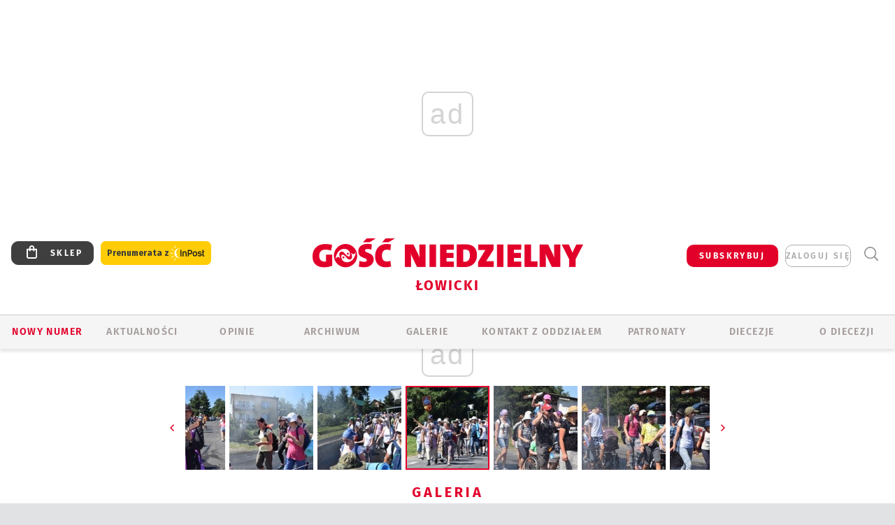

--- FILE ---
content_type: text/html; charset=utf-8
request_url: https://www.google.com/recaptcha/api2/anchor?ar=1&k=6LfKq5UUAAAAAMU4Rd1_l_MKSJAizQb5Mk_8bFA_&co=aHR0cHM6Ly9sb3dpY3ouZ29zYy5wbDo0NDM.&hl=en&v=PoyoqOPhxBO7pBk68S4YbpHZ&size=invisible&anchor-ms=20000&execute-ms=30000&cb=6o3w4ww08cyz
body_size: 48837
content:
<!DOCTYPE HTML><html dir="ltr" lang="en"><head><meta http-equiv="Content-Type" content="text/html; charset=UTF-8">
<meta http-equiv="X-UA-Compatible" content="IE=edge">
<title>reCAPTCHA</title>
<style type="text/css">
/* cyrillic-ext */
@font-face {
  font-family: 'Roboto';
  font-style: normal;
  font-weight: 400;
  font-stretch: 100%;
  src: url(//fonts.gstatic.com/s/roboto/v48/KFO7CnqEu92Fr1ME7kSn66aGLdTylUAMa3GUBHMdazTgWw.woff2) format('woff2');
  unicode-range: U+0460-052F, U+1C80-1C8A, U+20B4, U+2DE0-2DFF, U+A640-A69F, U+FE2E-FE2F;
}
/* cyrillic */
@font-face {
  font-family: 'Roboto';
  font-style: normal;
  font-weight: 400;
  font-stretch: 100%;
  src: url(//fonts.gstatic.com/s/roboto/v48/KFO7CnqEu92Fr1ME7kSn66aGLdTylUAMa3iUBHMdazTgWw.woff2) format('woff2');
  unicode-range: U+0301, U+0400-045F, U+0490-0491, U+04B0-04B1, U+2116;
}
/* greek-ext */
@font-face {
  font-family: 'Roboto';
  font-style: normal;
  font-weight: 400;
  font-stretch: 100%;
  src: url(//fonts.gstatic.com/s/roboto/v48/KFO7CnqEu92Fr1ME7kSn66aGLdTylUAMa3CUBHMdazTgWw.woff2) format('woff2');
  unicode-range: U+1F00-1FFF;
}
/* greek */
@font-face {
  font-family: 'Roboto';
  font-style: normal;
  font-weight: 400;
  font-stretch: 100%;
  src: url(//fonts.gstatic.com/s/roboto/v48/KFO7CnqEu92Fr1ME7kSn66aGLdTylUAMa3-UBHMdazTgWw.woff2) format('woff2');
  unicode-range: U+0370-0377, U+037A-037F, U+0384-038A, U+038C, U+038E-03A1, U+03A3-03FF;
}
/* math */
@font-face {
  font-family: 'Roboto';
  font-style: normal;
  font-weight: 400;
  font-stretch: 100%;
  src: url(//fonts.gstatic.com/s/roboto/v48/KFO7CnqEu92Fr1ME7kSn66aGLdTylUAMawCUBHMdazTgWw.woff2) format('woff2');
  unicode-range: U+0302-0303, U+0305, U+0307-0308, U+0310, U+0312, U+0315, U+031A, U+0326-0327, U+032C, U+032F-0330, U+0332-0333, U+0338, U+033A, U+0346, U+034D, U+0391-03A1, U+03A3-03A9, U+03B1-03C9, U+03D1, U+03D5-03D6, U+03F0-03F1, U+03F4-03F5, U+2016-2017, U+2034-2038, U+203C, U+2040, U+2043, U+2047, U+2050, U+2057, U+205F, U+2070-2071, U+2074-208E, U+2090-209C, U+20D0-20DC, U+20E1, U+20E5-20EF, U+2100-2112, U+2114-2115, U+2117-2121, U+2123-214F, U+2190, U+2192, U+2194-21AE, U+21B0-21E5, U+21F1-21F2, U+21F4-2211, U+2213-2214, U+2216-22FF, U+2308-230B, U+2310, U+2319, U+231C-2321, U+2336-237A, U+237C, U+2395, U+239B-23B7, U+23D0, U+23DC-23E1, U+2474-2475, U+25AF, U+25B3, U+25B7, U+25BD, U+25C1, U+25CA, U+25CC, U+25FB, U+266D-266F, U+27C0-27FF, U+2900-2AFF, U+2B0E-2B11, U+2B30-2B4C, U+2BFE, U+3030, U+FF5B, U+FF5D, U+1D400-1D7FF, U+1EE00-1EEFF;
}
/* symbols */
@font-face {
  font-family: 'Roboto';
  font-style: normal;
  font-weight: 400;
  font-stretch: 100%;
  src: url(//fonts.gstatic.com/s/roboto/v48/KFO7CnqEu92Fr1ME7kSn66aGLdTylUAMaxKUBHMdazTgWw.woff2) format('woff2');
  unicode-range: U+0001-000C, U+000E-001F, U+007F-009F, U+20DD-20E0, U+20E2-20E4, U+2150-218F, U+2190, U+2192, U+2194-2199, U+21AF, U+21E6-21F0, U+21F3, U+2218-2219, U+2299, U+22C4-22C6, U+2300-243F, U+2440-244A, U+2460-24FF, U+25A0-27BF, U+2800-28FF, U+2921-2922, U+2981, U+29BF, U+29EB, U+2B00-2BFF, U+4DC0-4DFF, U+FFF9-FFFB, U+10140-1018E, U+10190-1019C, U+101A0, U+101D0-101FD, U+102E0-102FB, U+10E60-10E7E, U+1D2C0-1D2D3, U+1D2E0-1D37F, U+1F000-1F0FF, U+1F100-1F1AD, U+1F1E6-1F1FF, U+1F30D-1F30F, U+1F315, U+1F31C, U+1F31E, U+1F320-1F32C, U+1F336, U+1F378, U+1F37D, U+1F382, U+1F393-1F39F, U+1F3A7-1F3A8, U+1F3AC-1F3AF, U+1F3C2, U+1F3C4-1F3C6, U+1F3CA-1F3CE, U+1F3D4-1F3E0, U+1F3ED, U+1F3F1-1F3F3, U+1F3F5-1F3F7, U+1F408, U+1F415, U+1F41F, U+1F426, U+1F43F, U+1F441-1F442, U+1F444, U+1F446-1F449, U+1F44C-1F44E, U+1F453, U+1F46A, U+1F47D, U+1F4A3, U+1F4B0, U+1F4B3, U+1F4B9, U+1F4BB, U+1F4BF, U+1F4C8-1F4CB, U+1F4D6, U+1F4DA, U+1F4DF, U+1F4E3-1F4E6, U+1F4EA-1F4ED, U+1F4F7, U+1F4F9-1F4FB, U+1F4FD-1F4FE, U+1F503, U+1F507-1F50B, U+1F50D, U+1F512-1F513, U+1F53E-1F54A, U+1F54F-1F5FA, U+1F610, U+1F650-1F67F, U+1F687, U+1F68D, U+1F691, U+1F694, U+1F698, U+1F6AD, U+1F6B2, U+1F6B9-1F6BA, U+1F6BC, U+1F6C6-1F6CF, U+1F6D3-1F6D7, U+1F6E0-1F6EA, U+1F6F0-1F6F3, U+1F6F7-1F6FC, U+1F700-1F7FF, U+1F800-1F80B, U+1F810-1F847, U+1F850-1F859, U+1F860-1F887, U+1F890-1F8AD, U+1F8B0-1F8BB, U+1F8C0-1F8C1, U+1F900-1F90B, U+1F93B, U+1F946, U+1F984, U+1F996, U+1F9E9, U+1FA00-1FA6F, U+1FA70-1FA7C, U+1FA80-1FA89, U+1FA8F-1FAC6, U+1FACE-1FADC, U+1FADF-1FAE9, U+1FAF0-1FAF8, U+1FB00-1FBFF;
}
/* vietnamese */
@font-face {
  font-family: 'Roboto';
  font-style: normal;
  font-weight: 400;
  font-stretch: 100%;
  src: url(//fonts.gstatic.com/s/roboto/v48/KFO7CnqEu92Fr1ME7kSn66aGLdTylUAMa3OUBHMdazTgWw.woff2) format('woff2');
  unicode-range: U+0102-0103, U+0110-0111, U+0128-0129, U+0168-0169, U+01A0-01A1, U+01AF-01B0, U+0300-0301, U+0303-0304, U+0308-0309, U+0323, U+0329, U+1EA0-1EF9, U+20AB;
}
/* latin-ext */
@font-face {
  font-family: 'Roboto';
  font-style: normal;
  font-weight: 400;
  font-stretch: 100%;
  src: url(//fonts.gstatic.com/s/roboto/v48/KFO7CnqEu92Fr1ME7kSn66aGLdTylUAMa3KUBHMdazTgWw.woff2) format('woff2');
  unicode-range: U+0100-02BA, U+02BD-02C5, U+02C7-02CC, U+02CE-02D7, U+02DD-02FF, U+0304, U+0308, U+0329, U+1D00-1DBF, U+1E00-1E9F, U+1EF2-1EFF, U+2020, U+20A0-20AB, U+20AD-20C0, U+2113, U+2C60-2C7F, U+A720-A7FF;
}
/* latin */
@font-face {
  font-family: 'Roboto';
  font-style: normal;
  font-weight: 400;
  font-stretch: 100%;
  src: url(//fonts.gstatic.com/s/roboto/v48/KFO7CnqEu92Fr1ME7kSn66aGLdTylUAMa3yUBHMdazQ.woff2) format('woff2');
  unicode-range: U+0000-00FF, U+0131, U+0152-0153, U+02BB-02BC, U+02C6, U+02DA, U+02DC, U+0304, U+0308, U+0329, U+2000-206F, U+20AC, U+2122, U+2191, U+2193, U+2212, U+2215, U+FEFF, U+FFFD;
}
/* cyrillic-ext */
@font-face {
  font-family: 'Roboto';
  font-style: normal;
  font-weight: 500;
  font-stretch: 100%;
  src: url(//fonts.gstatic.com/s/roboto/v48/KFO7CnqEu92Fr1ME7kSn66aGLdTylUAMa3GUBHMdazTgWw.woff2) format('woff2');
  unicode-range: U+0460-052F, U+1C80-1C8A, U+20B4, U+2DE0-2DFF, U+A640-A69F, U+FE2E-FE2F;
}
/* cyrillic */
@font-face {
  font-family: 'Roboto';
  font-style: normal;
  font-weight: 500;
  font-stretch: 100%;
  src: url(//fonts.gstatic.com/s/roboto/v48/KFO7CnqEu92Fr1ME7kSn66aGLdTylUAMa3iUBHMdazTgWw.woff2) format('woff2');
  unicode-range: U+0301, U+0400-045F, U+0490-0491, U+04B0-04B1, U+2116;
}
/* greek-ext */
@font-face {
  font-family: 'Roboto';
  font-style: normal;
  font-weight: 500;
  font-stretch: 100%;
  src: url(//fonts.gstatic.com/s/roboto/v48/KFO7CnqEu92Fr1ME7kSn66aGLdTylUAMa3CUBHMdazTgWw.woff2) format('woff2');
  unicode-range: U+1F00-1FFF;
}
/* greek */
@font-face {
  font-family: 'Roboto';
  font-style: normal;
  font-weight: 500;
  font-stretch: 100%;
  src: url(//fonts.gstatic.com/s/roboto/v48/KFO7CnqEu92Fr1ME7kSn66aGLdTylUAMa3-UBHMdazTgWw.woff2) format('woff2');
  unicode-range: U+0370-0377, U+037A-037F, U+0384-038A, U+038C, U+038E-03A1, U+03A3-03FF;
}
/* math */
@font-face {
  font-family: 'Roboto';
  font-style: normal;
  font-weight: 500;
  font-stretch: 100%;
  src: url(//fonts.gstatic.com/s/roboto/v48/KFO7CnqEu92Fr1ME7kSn66aGLdTylUAMawCUBHMdazTgWw.woff2) format('woff2');
  unicode-range: U+0302-0303, U+0305, U+0307-0308, U+0310, U+0312, U+0315, U+031A, U+0326-0327, U+032C, U+032F-0330, U+0332-0333, U+0338, U+033A, U+0346, U+034D, U+0391-03A1, U+03A3-03A9, U+03B1-03C9, U+03D1, U+03D5-03D6, U+03F0-03F1, U+03F4-03F5, U+2016-2017, U+2034-2038, U+203C, U+2040, U+2043, U+2047, U+2050, U+2057, U+205F, U+2070-2071, U+2074-208E, U+2090-209C, U+20D0-20DC, U+20E1, U+20E5-20EF, U+2100-2112, U+2114-2115, U+2117-2121, U+2123-214F, U+2190, U+2192, U+2194-21AE, U+21B0-21E5, U+21F1-21F2, U+21F4-2211, U+2213-2214, U+2216-22FF, U+2308-230B, U+2310, U+2319, U+231C-2321, U+2336-237A, U+237C, U+2395, U+239B-23B7, U+23D0, U+23DC-23E1, U+2474-2475, U+25AF, U+25B3, U+25B7, U+25BD, U+25C1, U+25CA, U+25CC, U+25FB, U+266D-266F, U+27C0-27FF, U+2900-2AFF, U+2B0E-2B11, U+2B30-2B4C, U+2BFE, U+3030, U+FF5B, U+FF5D, U+1D400-1D7FF, U+1EE00-1EEFF;
}
/* symbols */
@font-face {
  font-family: 'Roboto';
  font-style: normal;
  font-weight: 500;
  font-stretch: 100%;
  src: url(//fonts.gstatic.com/s/roboto/v48/KFO7CnqEu92Fr1ME7kSn66aGLdTylUAMaxKUBHMdazTgWw.woff2) format('woff2');
  unicode-range: U+0001-000C, U+000E-001F, U+007F-009F, U+20DD-20E0, U+20E2-20E4, U+2150-218F, U+2190, U+2192, U+2194-2199, U+21AF, U+21E6-21F0, U+21F3, U+2218-2219, U+2299, U+22C4-22C6, U+2300-243F, U+2440-244A, U+2460-24FF, U+25A0-27BF, U+2800-28FF, U+2921-2922, U+2981, U+29BF, U+29EB, U+2B00-2BFF, U+4DC0-4DFF, U+FFF9-FFFB, U+10140-1018E, U+10190-1019C, U+101A0, U+101D0-101FD, U+102E0-102FB, U+10E60-10E7E, U+1D2C0-1D2D3, U+1D2E0-1D37F, U+1F000-1F0FF, U+1F100-1F1AD, U+1F1E6-1F1FF, U+1F30D-1F30F, U+1F315, U+1F31C, U+1F31E, U+1F320-1F32C, U+1F336, U+1F378, U+1F37D, U+1F382, U+1F393-1F39F, U+1F3A7-1F3A8, U+1F3AC-1F3AF, U+1F3C2, U+1F3C4-1F3C6, U+1F3CA-1F3CE, U+1F3D4-1F3E0, U+1F3ED, U+1F3F1-1F3F3, U+1F3F5-1F3F7, U+1F408, U+1F415, U+1F41F, U+1F426, U+1F43F, U+1F441-1F442, U+1F444, U+1F446-1F449, U+1F44C-1F44E, U+1F453, U+1F46A, U+1F47D, U+1F4A3, U+1F4B0, U+1F4B3, U+1F4B9, U+1F4BB, U+1F4BF, U+1F4C8-1F4CB, U+1F4D6, U+1F4DA, U+1F4DF, U+1F4E3-1F4E6, U+1F4EA-1F4ED, U+1F4F7, U+1F4F9-1F4FB, U+1F4FD-1F4FE, U+1F503, U+1F507-1F50B, U+1F50D, U+1F512-1F513, U+1F53E-1F54A, U+1F54F-1F5FA, U+1F610, U+1F650-1F67F, U+1F687, U+1F68D, U+1F691, U+1F694, U+1F698, U+1F6AD, U+1F6B2, U+1F6B9-1F6BA, U+1F6BC, U+1F6C6-1F6CF, U+1F6D3-1F6D7, U+1F6E0-1F6EA, U+1F6F0-1F6F3, U+1F6F7-1F6FC, U+1F700-1F7FF, U+1F800-1F80B, U+1F810-1F847, U+1F850-1F859, U+1F860-1F887, U+1F890-1F8AD, U+1F8B0-1F8BB, U+1F8C0-1F8C1, U+1F900-1F90B, U+1F93B, U+1F946, U+1F984, U+1F996, U+1F9E9, U+1FA00-1FA6F, U+1FA70-1FA7C, U+1FA80-1FA89, U+1FA8F-1FAC6, U+1FACE-1FADC, U+1FADF-1FAE9, U+1FAF0-1FAF8, U+1FB00-1FBFF;
}
/* vietnamese */
@font-face {
  font-family: 'Roboto';
  font-style: normal;
  font-weight: 500;
  font-stretch: 100%;
  src: url(//fonts.gstatic.com/s/roboto/v48/KFO7CnqEu92Fr1ME7kSn66aGLdTylUAMa3OUBHMdazTgWw.woff2) format('woff2');
  unicode-range: U+0102-0103, U+0110-0111, U+0128-0129, U+0168-0169, U+01A0-01A1, U+01AF-01B0, U+0300-0301, U+0303-0304, U+0308-0309, U+0323, U+0329, U+1EA0-1EF9, U+20AB;
}
/* latin-ext */
@font-face {
  font-family: 'Roboto';
  font-style: normal;
  font-weight: 500;
  font-stretch: 100%;
  src: url(//fonts.gstatic.com/s/roboto/v48/KFO7CnqEu92Fr1ME7kSn66aGLdTylUAMa3KUBHMdazTgWw.woff2) format('woff2');
  unicode-range: U+0100-02BA, U+02BD-02C5, U+02C7-02CC, U+02CE-02D7, U+02DD-02FF, U+0304, U+0308, U+0329, U+1D00-1DBF, U+1E00-1E9F, U+1EF2-1EFF, U+2020, U+20A0-20AB, U+20AD-20C0, U+2113, U+2C60-2C7F, U+A720-A7FF;
}
/* latin */
@font-face {
  font-family: 'Roboto';
  font-style: normal;
  font-weight: 500;
  font-stretch: 100%;
  src: url(//fonts.gstatic.com/s/roboto/v48/KFO7CnqEu92Fr1ME7kSn66aGLdTylUAMa3yUBHMdazQ.woff2) format('woff2');
  unicode-range: U+0000-00FF, U+0131, U+0152-0153, U+02BB-02BC, U+02C6, U+02DA, U+02DC, U+0304, U+0308, U+0329, U+2000-206F, U+20AC, U+2122, U+2191, U+2193, U+2212, U+2215, U+FEFF, U+FFFD;
}
/* cyrillic-ext */
@font-face {
  font-family: 'Roboto';
  font-style: normal;
  font-weight: 900;
  font-stretch: 100%;
  src: url(//fonts.gstatic.com/s/roboto/v48/KFO7CnqEu92Fr1ME7kSn66aGLdTylUAMa3GUBHMdazTgWw.woff2) format('woff2');
  unicode-range: U+0460-052F, U+1C80-1C8A, U+20B4, U+2DE0-2DFF, U+A640-A69F, U+FE2E-FE2F;
}
/* cyrillic */
@font-face {
  font-family: 'Roboto';
  font-style: normal;
  font-weight: 900;
  font-stretch: 100%;
  src: url(//fonts.gstatic.com/s/roboto/v48/KFO7CnqEu92Fr1ME7kSn66aGLdTylUAMa3iUBHMdazTgWw.woff2) format('woff2');
  unicode-range: U+0301, U+0400-045F, U+0490-0491, U+04B0-04B1, U+2116;
}
/* greek-ext */
@font-face {
  font-family: 'Roboto';
  font-style: normal;
  font-weight: 900;
  font-stretch: 100%;
  src: url(//fonts.gstatic.com/s/roboto/v48/KFO7CnqEu92Fr1ME7kSn66aGLdTylUAMa3CUBHMdazTgWw.woff2) format('woff2');
  unicode-range: U+1F00-1FFF;
}
/* greek */
@font-face {
  font-family: 'Roboto';
  font-style: normal;
  font-weight: 900;
  font-stretch: 100%;
  src: url(//fonts.gstatic.com/s/roboto/v48/KFO7CnqEu92Fr1ME7kSn66aGLdTylUAMa3-UBHMdazTgWw.woff2) format('woff2');
  unicode-range: U+0370-0377, U+037A-037F, U+0384-038A, U+038C, U+038E-03A1, U+03A3-03FF;
}
/* math */
@font-face {
  font-family: 'Roboto';
  font-style: normal;
  font-weight: 900;
  font-stretch: 100%;
  src: url(//fonts.gstatic.com/s/roboto/v48/KFO7CnqEu92Fr1ME7kSn66aGLdTylUAMawCUBHMdazTgWw.woff2) format('woff2');
  unicode-range: U+0302-0303, U+0305, U+0307-0308, U+0310, U+0312, U+0315, U+031A, U+0326-0327, U+032C, U+032F-0330, U+0332-0333, U+0338, U+033A, U+0346, U+034D, U+0391-03A1, U+03A3-03A9, U+03B1-03C9, U+03D1, U+03D5-03D6, U+03F0-03F1, U+03F4-03F5, U+2016-2017, U+2034-2038, U+203C, U+2040, U+2043, U+2047, U+2050, U+2057, U+205F, U+2070-2071, U+2074-208E, U+2090-209C, U+20D0-20DC, U+20E1, U+20E5-20EF, U+2100-2112, U+2114-2115, U+2117-2121, U+2123-214F, U+2190, U+2192, U+2194-21AE, U+21B0-21E5, U+21F1-21F2, U+21F4-2211, U+2213-2214, U+2216-22FF, U+2308-230B, U+2310, U+2319, U+231C-2321, U+2336-237A, U+237C, U+2395, U+239B-23B7, U+23D0, U+23DC-23E1, U+2474-2475, U+25AF, U+25B3, U+25B7, U+25BD, U+25C1, U+25CA, U+25CC, U+25FB, U+266D-266F, U+27C0-27FF, U+2900-2AFF, U+2B0E-2B11, U+2B30-2B4C, U+2BFE, U+3030, U+FF5B, U+FF5D, U+1D400-1D7FF, U+1EE00-1EEFF;
}
/* symbols */
@font-face {
  font-family: 'Roboto';
  font-style: normal;
  font-weight: 900;
  font-stretch: 100%;
  src: url(//fonts.gstatic.com/s/roboto/v48/KFO7CnqEu92Fr1ME7kSn66aGLdTylUAMaxKUBHMdazTgWw.woff2) format('woff2');
  unicode-range: U+0001-000C, U+000E-001F, U+007F-009F, U+20DD-20E0, U+20E2-20E4, U+2150-218F, U+2190, U+2192, U+2194-2199, U+21AF, U+21E6-21F0, U+21F3, U+2218-2219, U+2299, U+22C4-22C6, U+2300-243F, U+2440-244A, U+2460-24FF, U+25A0-27BF, U+2800-28FF, U+2921-2922, U+2981, U+29BF, U+29EB, U+2B00-2BFF, U+4DC0-4DFF, U+FFF9-FFFB, U+10140-1018E, U+10190-1019C, U+101A0, U+101D0-101FD, U+102E0-102FB, U+10E60-10E7E, U+1D2C0-1D2D3, U+1D2E0-1D37F, U+1F000-1F0FF, U+1F100-1F1AD, U+1F1E6-1F1FF, U+1F30D-1F30F, U+1F315, U+1F31C, U+1F31E, U+1F320-1F32C, U+1F336, U+1F378, U+1F37D, U+1F382, U+1F393-1F39F, U+1F3A7-1F3A8, U+1F3AC-1F3AF, U+1F3C2, U+1F3C4-1F3C6, U+1F3CA-1F3CE, U+1F3D4-1F3E0, U+1F3ED, U+1F3F1-1F3F3, U+1F3F5-1F3F7, U+1F408, U+1F415, U+1F41F, U+1F426, U+1F43F, U+1F441-1F442, U+1F444, U+1F446-1F449, U+1F44C-1F44E, U+1F453, U+1F46A, U+1F47D, U+1F4A3, U+1F4B0, U+1F4B3, U+1F4B9, U+1F4BB, U+1F4BF, U+1F4C8-1F4CB, U+1F4D6, U+1F4DA, U+1F4DF, U+1F4E3-1F4E6, U+1F4EA-1F4ED, U+1F4F7, U+1F4F9-1F4FB, U+1F4FD-1F4FE, U+1F503, U+1F507-1F50B, U+1F50D, U+1F512-1F513, U+1F53E-1F54A, U+1F54F-1F5FA, U+1F610, U+1F650-1F67F, U+1F687, U+1F68D, U+1F691, U+1F694, U+1F698, U+1F6AD, U+1F6B2, U+1F6B9-1F6BA, U+1F6BC, U+1F6C6-1F6CF, U+1F6D3-1F6D7, U+1F6E0-1F6EA, U+1F6F0-1F6F3, U+1F6F7-1F6FC, U+1F700-1F7FF, U+1F800-1F80B, U+1F810-1F847, U+1F850-1F859, U+1F860-1F887, U+1F890-1F8AD, U+1F8B0-1F8BB, U+1F8C0-1F8C1, U+1F900-1F90B, U+1F93B, U+1F946, U+1F984, U+1F996, U+1F9E9, U+1FA00-1FA6F, U+1FA70-1FA7C, U+1FA80-1FA89, U+1FA8F-1FAC6, U+1FACE-1FADC, U+1FADF-1FAE9, U+1FAF0-1FAF8, U+1FB00-1FBFF;
}
/* vietnamese */
@font-face {
  font-family: 'Roboto';
  font-style: normal;
  font-weight: 900;
  font-stretch: 100%;
  src: url(//fonts.gstatic.com/s/roboto/v48/KFO7CnqEu92Fr1ME7kSn66aGLdTylUAMa3OUBHMdazTgWw.woff2) format('woff2');
  unicode-range: U+0102-0103, U+0110-0111, U+0128-0129, U+0168-0169, U+01A0-01A1, U+01AF-01B0, U+0300-0301, U+0303-0304, U+0308-0309, U+0323, U+0329, U+1EA0-1EF9, U+20AB;
}
/* latin-ext */
@font-face {
  font-family: 'Roboto';
  font-style: normal;
  font-weight: 900;
  font-stretch: 100%;
  src: url(//fonts.gstatic.com/s/roboto/v48/KFO7CnqEu92Fr1ME7kSn66aGLdTylUAMa3KUBHMdazTgWw.woff2) format('woff2');
  unicode-range: U+0100-02BA, U+02BD-02C5, U+02C7-02CC, U+02CE-02D7, U+02DD-02FF, U+0304, U+0308, U+0329, U+1D00-1DBF, U+1E00-1E9F, U+1EF2-1EFF, U+2020, U+20A0-20AB, U+20AD-20C0, U+2113, U+2C60-2C7F, U+A720-A7FF;
}
/* latin */
@font-face {
  font-family: 'Roboto';
  font-style: normal;
  font-weight: 900;
  font-stretch: 100%;
  src: url(//fonts.gstatic.com/s/roboto/v48/KFO7CnqEu92Fr1ME7kSn66aGLdTylUAMa3yUBHMdazQ.woff2) format('woff2');
  unicode-range: U+0000-00FF, U+0131, U+0152-0153, U+02BB-02BC, U+02C6, U+02DA, U+02DC, U+0304, U+0308, U+0329, U+2000-206F, U+20AC, U+2122, U+2191, U+2193, U+2212, U+2215, U+FEFF, U+FFFD;
}

</style>
<link rel="stylesheet" type="text/css" href="https://www.gstatic.com/recaptcha/releases/PoyoqOPhxBO7pBk68S4YbpHZ/styles__ltr.css">
<script nonce="avl5Y94srnFeZhQn8qx52A" type="text/javascript">window['__recaptcha_api'] = 'https://www.google.com/recaptcha/api2/';</script>
<script type="text/javascript" src="https://www.gstatic.com/recaptcha/releases/PoyoqOPhxBO7pBk68S4YbpHZ/recaptcha__en.js" nonce="avl5Y94srnFeZhQn8qx52A">
      
    </script></head>
<body><div id="rc-anchor-alert" class="rc-anchor-alert"></div>
<input type="hidden" id="recaptcha-token" value="[base64]">
<script type="text/javascript" nonce="avl5Y94srnFeZhQn8qx52A">
      recaptcha.anchor.Main.init("[\x22ainput\x22,[\x22bgdata\x22,\x22\x22,\[base64]/[base64]/MjU1Ong/[base64]/[base64]/[base64]/[base64]/[base64]/[base64]/[base64]/[base64]/[base64]/[base64]/[base64]/[base64]/[base64]/[base64]/[base64]\\u003d\x22,\[base64]\x22,\[base64]/CvBvDrQ48woEywqXDjg/CiilNWsOfw6jDvnrDlMKEPTvCnT1gwobDgMODwoVowoEoVcOswqPDjsO/GHFNZhDCuj0ZwqwfwoRVIcKDw5PDp8Oew4cYw7cTXzgVRGzCkcK7GR7Dn8Ote8KcTTnCssKRw5bDv8OqD8ORwpE/ZRYbwqHDnMOcUV7CscOkw5TCs8OIwoYaFsKMeEoOH1x6KsOqasKZT8OuRjbCiSvDuMOsw5BGWSnDucO/w4vDtwJlScONwp16w7JFw4APwqfCn0oiXTXDrFrDs8OISsOWwpl4wrrDnMOqwpzDtMOTEHNSbm/[base64]/DjcOxw6nCq2vCvcK1FMKhwrPCmsKNZiXDkMKUwpjCmT7CsGUTw6PDsh8Pw71yfz/Cq8KJwoXDjEHCtXXCksKzwpNfw68Yw5IEwqkLwqfDhzw+NMOVYsOTw6LCoitSw45hwp0eFMO5wrrCmxjCh8KTIsO9Y8KCwpfDgknDoDdowozClMOYw7MfwqlOw7fCssOdYyrDnEVjH1TCugrCkBDCuxZIPhLCksKeNBxcwprCmU3DrMOrG8K/LHlrc8OyVcKKw5vCj3HClcKQKsObw6PCqcK+w4NYKmnCvsK3w7Fpw5fDmcOXHcKVbcKawq7Dv8Oswp0+TsOwb8KkU8Oawqwhw7ViSn57RRnChcKZF0/DncOiw4xtw6XDlMOsR0XDnEl9wp/[base64]/w5zDmynCux/DiT5cBsK/BcOXwqjDhEXCtBtDdCDDozIZw4Fmw59Zw4TClnPDlMOnJxbDh8ORw79tNsKZwq7DlkzCpsK8wpUFw7puRsKHEcORMcKVVcKcNsOEWlTCnlnChcOUw4/Dnn7CjT8Vwp8iHWfDh8O0w53DvsO4Q2XDoybDqMK0w7jDs1pBYMKYw4N9w6XDmQ/DhsKtw78RwpkJWV/Dpjt7WRbDhcO/Y8O6OMKpwozDgz4EUsOEwqMBw4fCk34jTMOqw6ACwpXDncKjwqtqwrEuCzpnw7wGGSDCl8KFwqk9w6fDvi4gwqs7EHxzXWDClnZVwozDk8KoRMKtCsOfdiXCisK1w5nDnsO/w7tJwp4aFwLCkRLDtjkgwqbDlGMIB07CqWA9WS0aw6DDq8Kdw5d8w6vCjcOJJMO9IcKeJ8KsZRJgwrLDqQ3CrA/Dli/ChnvCisKQCsO3Wl8TJwtsZsKEwpBgw6RcccKfwrXDuEArLDoIw7rDiBEuQxrChQIQwoXCpBskI8K2c8KDwp/DnQhbwpU9w5DCqsKcwrTClQ8/wrl5w4RNwqHDkTRyw48VLAANwooZT8OswqLCtABOw48Qe8OFwpPChsKww5DClT8hV0YCSyLCp8OhbD/Dgh9/WsOZJcOBwpIXw57DkcOVPURhGcKLfMOPGsK1w4kTwrnDh8OmOsOqNMO/w5VMZzp3woYXwrd2YzYLAXHCq8KgalfDm8K4wpTCqifDtsK5wq7DsxYIZiEXw5fDlcOJKXsUw5F5KQU6VkXDmzIsw5DDsMOkOh8/XVRSw6vCuybDmxTCr8KBwo7DtQQOwoNew6EVNcOIw4nDnWV/[base64]/Du8KIdQk/[base64]/QcOQOsOfYjAvw7DDjsKlwrPCsVhywqJLwr/DjiLDrsKkOF1Fw48Mw5NyDWzCp8OlUBfDlyUOw4ZEw78XUsOvUgQ7w7HCh8KPGsKkwpZDw7VAXzxedHDDoAYPDMOHOGnDssOtP8KGcWhINcO4A8KZw4zCgiDChsOawoIXwpVDeUpOw6vCoAEdfMO/wo8TwqfCicKhL0UHw4XDsW1ewr/[base64]/[base64]/[base64]/DmToHZMKlTXTDpwlTR8Kxw7kaw7NbZsOobzwjw6TCqRBDWigdw7bDo8KfKBHCicOOwobDkMKfwpcdHQdGwpzCucKkw5BeIsKow7PDp8KCMMO/w7LCscKYwpTCskUSFcK/wp0Cw6NeJMKVwrvCssKgCgbCm8OieSXCgMKNAh3ChsK8wo7CiXfDpxPCvcOJwoEYw4DCncOsdkLDkjrCt3vDgsOrw73DqhzDt3Emw4Y4LsOcAsO5w6rDmWPDpTjDgSPDiCldLXcnwosQwqHCoScvHcOyP8OgwpYQYRdRwoBfcSXDoC/Dh8KKw6/[base64]/[base64]/Cs8Oow6Y2ZVswLcOydjNabkVpw4fDrcKoUGlNTmFnJMK7woxiw4JOw70cwoIPw6PDqkAZLcOlw5sCHsOdw4/Dgyobw4rDizLCn8OVckrCnsOBZxs6w6ZTw6lcw4kZQMKZZ8KkPnnCkMK6IsKqUXdEBsOqwqppwpxbNsOpPXoywqvCoG0rW8KCLEzDsUPDo8KHw4fCvnlBe8KiHsKkBFTDrMOkCA7DpcOrUHTCj8K9Wn/ClsOfFj/ColTDuz7CgUjDsVnDtGIkwrbCgsK8UsKjw5JgwoInwoTDv8KENSQKKS1WwrXDssKsw64fwpbCgWrCsR8LPhnDmcKZaEbDssKiBkfDvsKcT07DhzvDtcONAB7CmR3DisKAwoZsLcO6LXlcw5ERwrvCgsKBw4xHIlkbwqLCvcKuB8KWwo/[base64]/Dk8OLw75PwoDDjsK4w5MfVcOewqTDvSIVQMKKMMKhKxAIw5pydiXDl8KaesKWwrk/eMKRV1fDn0/Cp8KSwpzCnsKiwpMrJ8Kwf8KOwpPCsMK2w4Vnw6XDij3Ch8KOwqckYCVtBDwvwqvDt8Kcd8OuVMKqfxDDnznCtMKqw6gSwpksFcOrfTlKw4vCrsOyZlhKbSPCocKZNErDgAppa8OkEMKtQBwtwqjDpMOtwpvCuT8uYMOew7bDncKww6UNwo83w6lvw6LDr8OgQsK/PMOzw6ZLwqUUI8KZEUQWw4XCuwUWwqLCpR4dw6zDlHHCn1ROw6PCr8OjwqBYNSrDpsOqwqAdK8O7UcKjw6gpAcOKdmI5d2/DhcKMWsO4GMOxMRFzUcO5PMK4e1FAFAXDt8Ogw4ZEHcOiflZLMHRowr/DsMOHYjjDrgPCqnLDrA/DuMOywpAeI8KKwobCnWvDgMONRQzCoGFFaB4RS8KnbsKkbDvDvAl5w7QHVA/DpMK0worCu8OPJw0mw7nDsmtuYyjDosKYwpPCtMKAw6bDjMKUw6PDucOdwoAUT2PCscKxG3QmLcOIw50Gw7/[base64]/CuUVhesK9w6zDpsK4RcOZAMOXwr4lKB3DvibDhDwffUlsKSJrAwA7w7RIwqYTwpDCicK5JMOOw73Dl2VBI1kOW8KyUyzDpMKtw6/DisKJd3PCqMOpIGfClMKEK1zDhhFbwq7CgHUAwpTDtAlAJzXDtMO7bm8ASzU4wrvDs1loJDYmw5tlLsOawqchT8Kvwr0ww6oKccODwoTCq0A3wpnCu2bCpcOudkTCvsK4Z8OreMKdwoDDgsKZKGQ5w5/DgAsoLcKJwrMseQLDixwrw4RXeUxyw6LCpUl1wqrDp8Omc8Kvw6TCoBnDuF4Nwo/[base64]/w6nDosK/[base64]/CtsKZwol0wrTCr1I5WmA8wqETw6/DqyPCkhx5w7/CkBVzJ3LDiG5+woTCsSvDh8OFHHpEP8Krw6zCs8Kfw5EFPMKmw5HCjCnCkQ7DpUM1w5kwS3Ydwp1ywpAowocrPsKwNh3Do8OzBwnDlmzDqxzDusKYYh4fw4HDhsOmWDLDvsKSYsKew6EOf8KJwr4SaFcgfEsPw5LCm8OrbMO/w4jDmMO8fsOfw69ENcOAVEzCu3rCrmvChMKgwqTChwg4wrNsP8KnHMKmO8KzGMOMfTTDhsOUwoYxCRDDrFpTw7DCjzFQw7ZBf1x/w7MLw7kXw6nCuMKoe8KzcTwtwqkLTcO+wqjCoMONUzrCjFsYw5QHw6HDhsKcPC3DiMK/a1jCt8O1w6DCvsOBwqPCqsOYYsKXIHPDgsK7N8KRwrYLVxnDuMOOwpsZeMKow5nDuzMhf8ONfcKTwpTCqsKuMS/Cm8K3GMKiw7TDkw/DgwLDscOeTgcWwqPDlsOgZSIwwphAwoccO8OdwoJGKMKPwrfDoRfDlg15NcKXw73CoQNCw6LCiA1Ow6Ftw6wew4YjdVzDtD3CuX7DhMOuZcOSTMOgw7vCtcOywppwwrXCtcKbIcOWw4F9wodTSWpPIh1nwpzCgsKAGwDDscKaXMKYLsKdGVPCg8Otw5jDj1YzJT/[base64]/[base64]/ClW1kO8OpQcKeNUx+FSrDvUd9w5cswrDDu243wpMtw7c9Bx/DksK8wpjDv8OgbcO9QcO6SgLDjG7DiBTCgsOLDifDgcKiE2wMw4TCvzfDicO0w4fCnxDDkyV+wqR8dMKZTE8ywpcqJiXChsO/w5diw4gpQS/[base64]/CmcOJck/DtnbCncKXdXbCm8KHSMO4wpfDrWfDtcOewr/CpEhQw4EGw7fCpMK7wq/CsXNGVgzDumDDoMKQCMKCMQtga1csKcKcw5J3wrTCinFLw699wphrEEhmwr4MIwHCkEzDixonwpV7w6fCqsKPJcKiASI4wrjDo8KOFV9xwqJIwqtvdTvCrMKGw7k3HMObwp/Cn2dtaMOWw6/DsFtuw79qF8OLA0XCjCrDgMOEw4R1wqzDscKOwo/[base64]/CpMKRVcKxwqnCsTRqI8O9w4LCssKLwqXDpUXCq8KvPCpRIsOgNcKnFA50ecOECl/ClsK5JlIFwqEvVld0wqvChcOIwoTDisOOQD1vw6IOwpAfw4vDgDMBwqYYw6jCpMKEHMKyw6TCi0TDhcKWPgQAYMKiw7nCvFAQTxrDnFnDkytfwpfDnMK/[base64]/Dh1rCsG/DlcKYwr3CnVckw70TMcOTw63CoMKtwo3DpxhXw41Tw7nDvMKwJ3Ytw5PDuMKtwo3CuQLCn8OFBBllw6VfQA8zw6XCmhI6w4pdw5NAdMKIdVclwoYJG8OGw7VUKsK6wp/CpsOqwpZFwoPDk8ORYMOHw7HCv8OHYMOXasKuwocPw4LDjWJuO0TDl08jKwrDscKEwpLDhsOYwoHCnsOHw5jCl259w7XDo8Kpw7vDrBEXN8OCaG1VRTfDv2/[base64]/Cqn4ow4BDwqnCnDfCtcKiw7t/eMO6wp/DgcOjdDLCgh5FwofCh2JfecOiwowcYXnDjcOCQyTCnMKlc8K9PcKVGsKWBCnCusO1wr7DjMKyw5zCqnMfw75/wooQwowVUMKOwrInIlfCt8OaYGjCiR0ieg0wVwzDt8Klw4HCnsOQwqbCsljDtUp7GR/[base64]/f8OawrhICGc/NsKkwoHCkAjCjQwdwqtrwo3CrcODw5ZOWWvDo2k2w65ewrXDr8KAWEcvwp/CskE4Wy4kw5nDpMKCScOAw6rDosOvwpXDk8K5wqZ8wpdxblxfR8OYwqnDnS8yw53DiMKPZcK/w6LDiMKVwoDDgsOmwqTDj8KBw7nClxrDsDXCtsK0wqd0YsOuwrQAHF3DvyMtOSPDusOudMKydMOVw5rDowVFZMKTLHfDscKUUcO8wqNDw554w7txGcOaw5trdMOvaBlxwqlrw4fDtR/Dv2E/clzCiXbCrCtvwrlMwpTCoyJJw5HCnsO9w7slLF/DuEnCs8OtL1vDrcOSwq9XH8OFwpjDphwew6o0wpvCk8OOw7gsw6NnB3fCuxghw6F+wpnCkMOxW3jCoEs0OkvCi8Ouwppow5PChR/DvMOPw4rCmsK9C3cdwot+w5QOEcK5W8Kawp/CrMOJw6bCq8OWwr9baXzCuSRMBElsw59WHsKGw6UMwqZjwr/DnsKXMcOiQh/DhWHCgH/Dv8KrIxpNw5vCssOvCGTDhHwwwqjCmMKVw6HDgHs7wpQfDkHCi8OnwqFdwoFuwqIKwq7DhxvDsMOUdAjDtWtKPB/DjMOTw53CmsKBLHtvw5jDscKowp05wpEWw4BDZD7DvlPDg8OQwrbDl8ODw4csw6/Chk/CjyZ+w5HDhsKgbEdew74fw43Ck2IpbcOASMO+CcOMUsKywobDtXvDscOmw7zDsWYRNsK+ecOHMEXDry0hSMKrUMKywpvDjyQIQB/DtMKywqzDjMKTwoASLDvDihHCoXoOMVpLw55MXMOZw6zDrMO9wqjCnMONw73CnsK1LcOUw4olLMKtDjw0bBbCisOlw5R/[base64]/CkTUiw6RAw6DCrSXDoxTDl3PCn0BRZ8OsNMKvMsO+V1bCksOrwqtlw6fDkMORwrPDo8OswpnCoMO3wrLCusObw5UTSX5zU2/CjsKMEyFUwow/[base64]/DgjTDhELCpmRbE8OTwrRbwrrDikDCocONwr3Di8KWZVDCvsKtwpw5wrbCocKIwrQjWcK+csORwqbClMOewpo+w5UyAMKXwp/Ch8KYLMKkw6wVOsOjwpVUZQPDqxrDhcOiQsOQMcO/wpzDlBwHf8K2f8OVwqNEw5Z1wrZqw5F6c8O3J1fDgWxLwp5HBVVMV0zCisOHw4Uga8O3wr3Dh8Oow6wBah5VMsO5w51Gw4ZDDAUcZE/CkcKDIljDgcOIw71YIxjDjsOswq3CgD3DqwfClMOaQErCsTAoMFjDjMONwobCisOydsOaDWNrwoQ/[base64]/wo7DvsOxEMOPw7bCtzkowqQgw6dTwprDlWbDmcOwR8OddsKHecOoK8OEH8O4w5bCoF3DnMKSw57ClBfCskXChwvCmk/Dk8OMwpR+MsOCL8OZBsKyw4Jcw49owpoEw6pCw7Q5wp4TKHxqD8K3wr8/w5HCqAMSIChHw4XCuEMFw4Uxw4EKwqfCkcOiw4zCvRZTw6JILMKAFsOYbcOxQsKIZ1LCiQ9Hd1xzwonCocOBVcOzADDCkMKNacO6w5B1wqHDqVnCjMO6wpPCkivCpcOQwpbCil/DikrCj8OKwo/CnsKgYcOCMsK7wqVDEMK6w55Ww5TCs8OhTcOpw5jCkUt9w7LCshEnw4cow7nCsgpwwpbCtsO7wq1CCMKdK8OmBjzCsxVGVmUwGcOEfsKaw7YcfH/[base64]/Cq8OEw4vCkMKow5t7wpzCtV5Ow4/CgcKPw4bChcOew4nDnzkPwo5Qw4vClMOKwonCilLCkcOfw65pFT0bG1jDr3oXfxHDriTDtA92bsKdwrbCozLCj0BkCMKdw5tuI8KCEhzDr8Kvwo1IBcODDA/CqcOzwofDg8ORwo3Cli/Co20HDi0Gw6DDk8OOF8KUcWxYLcKgw4RVw5rCqsOVwp/Ct8O6wrnDr8ONPn3CqnA6wp1pw7LDmMKAaDvCoCBCwqx0w4PDkMOZw4/Crl4+wqnCgBQjwrsqCVrDlsKyw6DCjMOkCTpOd2lNwqvCoMOGE3TDhjNww4PCpGhBwo/Dt8OeZknDmALCrWTCiD/Cn8KwWMK/wrsaWsKiQcO2w70JRMK5wpNdLcKmw4pfcwbDtcKuIsKkwo8IwpxHCsKpwojDpcKswrPCqcOSYTFXUF1FwqE2VkjCu3xlw6vCnH0LbV/DhcKBNVc8Ml3Dr8OYw602w7zDqRjDnW/DjyTChcOSbHweNEwGGV8oUsKNw5RtLAoScsOjX8OXAsOww6w8WBFgTjZFwqDCgMOHBHY5HSnDocK9w6Mfw5rDvxN3w68WcCgTYMKPwqESL8KjKUVNwo7CvcK/wo0QwqYhw6UtJcOKw6nCmcOWGcOXe39gwrrCosO/w7/DjUnCgi7DvcKcQ8O0K2kiw67ChsKUwoQMOHsmwpLDqw7CosK+b8O8woVwZQPDkj/Ct2xuwr1MBkx+w6dQw5HDusKaE2zCimLCvMONSibCnwfDjcKlwqs9wqHDlsO1DUDDs1QrEnXDpcKjwp/DhsOUwpFzbcO4Q8K9wrp6JhwjYMOFwrJ/w4BNMUs8DnAJIMKlw70lIBZIdGjDu8OQIsOnwrjCjkLDosK3XTvCqQnCkXNXL8O8w68Rw6zCjMKZwoJswrpSw604NGY6HVQtKBPCksKgd8KNegw+A8OYwpg7ZsOJwpo/NcKSXX8VwqFiGMOMw5fCpcOucih4wow5w5TCjQjDtsKDw4x/[base64]/wpA5w6M6wptKw6YRUUXClRpVa3rDnsKKw65wIMOpw75Vw63Cq3XDpilHw7HDq8K/woN1wpQ9LMOcw4gwUEUUb8K5B0/CrzLChMK1wqxewqxCwo3Cv27CuC00WGEMKMOewr7DhsOWwqUeSHsRwogeHCfCmnITbiIAw7NqwpQ7V8KZY8K6FTnCm8KAR8OzBcKbZn7DqlNPF0U/wplLw7E9FWJ9ZVEDwrjCv8O5DsOmw7HDosOtd8KBwpTCnx07WMKfw6cBwrMiMnfDpnTClcOewqLCosKvwpbDk3dSw4rDn25rw7oZb2tAQsKCWcKpY8ODwqvCpsKlwr/CtMKXI0Aww79pGMOpwrTCn0Y4TsOpeMO8GcOWwqjCjMO2w53CrX44b8KOMcKDbEEWwoHCh8ODMsK7esKRPjcyw5TDqTYXPlUTw6nCnk/DrcKyw4/CgnbCu8OjJTXDu8KPT8KkwpHCmwtQTcK+PcOEQcK/DsOHw4XCnVPCmMKdfX1Rw6BsB8OGGnMaD8OqBsOTw5HDjcK5w6LCn8OkKsK+Ux1xw6HClsKNw4c/wqrDuWPCpMOdwrfCkVHCiSTDongqw5/CkRZvw7vCgwHChllmwq7DoWPDqcO+bnXCgcOTwqh1dMKXO1Y1AMKVw6Fiw4/CmMKSw4fCgSEwcMO7w7XDuMKXwrlZwowhRsKQaHPDpGbDnsORw4zCpsKqwqUGwp/Dhn3Do3rCgMKaw7ZdaFdfTXvCgFXChiPCtcO6wqfDvcOfXcOQQMK3w4o6DcKvw5N2w5tnw4NZwppheMOmwoTCs2LDh8KHVjQSIcK4w5PCpxxdwoBORMKOG8OxJTLChHxPLUjDqS9gw4oRQsKxFMKFw7zDnFvCoBLDvMKNdsOzwqHCm2DDslPCqlTCmjdKIsKbwq/CmjMawrxDw6rCuldFCH0MGEcjwo7DuDTDo8OoTDbCm8KRQz9awoYhwqNcwqpSwpHDqng5w73DoB/CrcOtBkXCqCwxwo/Ci3IHCFrCvhVqdcOGSgnCmi4rwoXDnMKSwrQlcHDCl1U1LcKAFMKswoLDiBLDu27Du8K8B8KJw5bCtsK4wqZRC1zDrsKOZ8KuwrRpF8OYw7MWw6jCmsOEEMKKw4YVw5siYMOEWhfCtsO9wrVjw7rCnMKYw4/Dg8OdFQPDrMKjHzPDpknCtUzDl8K7wqogOcOcWjkcdidZKnw9w7bClxQsw7zDnGXDr8OawqESw4fCtX5MIATDoWEgFkjDjjk2w5MZXhjCk8Oowp/CphpXw6xUw57DmMKxwoDCq1zCncOLwqBdwpnCpcO/[base64]/CvHbCqwbCtsKOUsKzw5DDry1kw6cUw5E8wr99w7ZIw4o7w6IRw6jCqxjChB3CvwXDhHhjwpQ7ZcK8wplmCmZNAww/w5ZbwoQ0woPCtEhqQsK7SsK0ccOFw4TDtmFdNMOJwqHCnsKewpfCl8O3w7XDg35SwrszDUzCtcKkw7NZJ8Kbc05pwoYJZcKpwpHCpWk1woXCo3rDhsO5wqoOBhXDlcKawqQ6XxTDsMOhLMOxZMK/w7ULw68iCRPChcOmJMOdCcOmK2jDrl0swobCssObFxzCimXClSJew7nChiJECcK9N8OrwpjDjQUwwrHClFjCtG7DulDDswvDomvDicKPw4oQXcOPISTDmCbDp8OpUMOSTiHDjW/CiEDDnAbCq8OgIRlLwrd2w7DDp8K8w63Dq3rCh8OCw5vClcO0RzfDpnDCusOwfcKKX8KWcMKQUsK1w7LDucO/w5tvRmfCkBXDpcOtesKUwrrCkMOcG0QPdMOOw4JiXS0EwoxlJwzCqMOrI8K3wq0HacKrw7oMworDisKQw57ClMOVwrbCsMOXQQbCtnwnwqjDg0bClVnDmcOhNMKRw5ktK8Kgw5YoaMOvw7MuTGJfwotBw6nCgsKKw5PDmcOjUTofWMOOwpjCnW/DiMOBWMKdw63DncOXwqLDsGrDvMOew4l0L8OKW24vIsK5CV/DjQIjQ8OTaMKBwp5/YsO8wofCqDEXDGEUw652wp/Dv8OXwrHClcOiUBhGV8KFw7UkwoLCu0ZlZ8Kww4TCtcO6BgBWFcO8w6tzwq/[base64]/w5hILcKmwrLCu8OCI23DtXrCscK8LsKnwpxAw6PDlcO7w7zDucK6EHnDq8OmAC3DlcKjw5/ChsK8cnfDrMOyYMO+wpcLw73DgsK4EDzDu2BSZMOEwpvCuC/DpGgGViHCs8OaW27CnUPCi8OuOSo9EHvDghzCiMKwRBfDuVzDpsOwVcO7w5UUw7fDjsOzwo9+w5XDmQxDwqvCihPCrgHDtsOVw51ZeSvCs8KRw53Cqj3Dl8KMLsO1wpYQEcOmGGDCv8KNwrLDoUPDnF1/wp5+Gko8am0owoUAwqrCjmJLG8K6w7p6V8KSw6nCk8O7wpbDmC5qwrgAw4MSw5FHaifCiABNKcK0wrTCmz7DsRk+F2/CocKkScOcw5TCnivChF0Rw5k9wqvDiWrCqVPDgMOTLsKjw4luMGjDicKwDMKHdMKrcsOcTcOHHsK+w6PCsnR3w40PX0s6wq10wpwHBG0kG8KFL8OOwo/Ch8O2NwnCl3JCIw7CjCDDrWfCjsOZP8KPW3nCgAhTWcODwqfDosKfw71pClV+woxCeSPDmHdpwox5wql/wqLCq0bDhsOMwrPDhl3Du0ZDwonDksKYTcOuC23DpMKlw7kdwpnCpHITccKlEcK/wrNNw7E6wptoGMO5aGMWwq/[base64]/Dk8O2ecOkw5zDu8O9wqDDg3dhLDXCkcKHVsOtwqFgdyNKwq5LBWXCvcOjw5zDn8ODLkXCkyPDgEDCqcO9wpgqZQPDu8Ozw5R3w5PCnEALIsKNw5EQCTfDr3xdwo/[base64]/[base64]/CqAoSfxXClzTCkcKew73CglV1AcKlw7vDicOPGcOLw5HDuX9Yw5XDn14+w4JmHcKoCEfCnXxJQsOaJ8KXG8KQw4Ixwp0SQcOhw6/[base64]/Ckk04DRHCu8Ouw6DDiTDCvsK7w5jCj15mw4ldXMOqNQdKZMOmLcOlw63ChFLCoxYYdDfDhsKMR35ZDgZHw7XDtsKSFsOOw4Fbw7ExR1tBUsK+GcKww5zDtsKgCcKrwqJJw7LDhw/CuMOtw57CrgMww7EXwrrCtMKXK3A+OMODIMKrK8ORwopgw74SMTvDvE8uTMKJwqE2w5rDhwnCuADDmSPCpcKRwqvCpsO7ezsyacOpw7bCtsK0w7TDusOXcz7ClH/CgsKscMKdw7dHwpPCpcKfwqh+w6Z+eRMtwqrCi8OAK8KVw7BCwqzCilzDjRjDpcK7wrTCp8O2Q8KwwoRqwp7ChcO2wq1uwr/DpHXDqjzDtTFKwrbCrTfCkBJsC8KPbsORwoN2w4vDn8KzbMKgIgJrWsOPwrnDrcO9w7XCqsKEw7LCo8KxCMK4TWLChnDDl8KuwqrCg8OHw7zCssKlNcKvw410WEJ/[base64]/DshdpT8Okw6dmVMKhfzQPw5AiZ8K1w75dwqloGzllcsOcw6RxPmzCqcKMEsOEwroTFcOTw5gGcHTCkAHClTHCrRLDlVgdw4l0ccKKwpEiw5h2N2/CgcO9McK+w5vCgXHDog1Sw7HDil7Co1jDu8O0wrXCnzgfIFHDjcOhw6B1wolAUcKHGxXDocKwwrrCtEApRCvChsODw7RYOmTCg8Ocw7dTw7DDrMOzRVp4GMKYwpdLw6/DlMOcO8OXw5nClsKMwpNfQHt5wq/CtCnCmMK7wrfCoMKgacOTwqrCrTlnw57Ct2EFwpnCj1Yewq8BwrDDm34vw68Jw6jCpsO4VmLDg0HChTbCiAMVw73DjGrDhRvDsV/ChMKyw47Dv30UaMKbwqDDhQ1AwonDhgbClDDDtMKpfMObYGjCv8Osw6XDsmbDiBM2woZIwrjDrcKsUsKBQcOnZsOBwqpYw5VAwqsCwoVsw6nDklPDncKHwqvDs8Kjw5jDr8O/[base64]/[base64]/w5fDnDhNH8OaaSHCn8KhwpHClMObw5DDn8O7w7HDrgbDv8KFaMKTwqRsw73CgHPDunTDiXBRw7RlTMOTElHDnsKNw4BTQcKPRV7Coik0w7zDt8OuQMKuwqRAFcOlwrZ/[base64]/[base64]/Dp8K/V1ACw6FTw5EUw7/CpTdDwq/CnMKcwqs/PsOvwrDDpj4MwoV2ZGjCokQhw6VmFiVUeTfDjyNDfW59w49Vw4VZw6TCgcOXw7nDuXvCn2gow6fCk38VTRjDg8OGbwMVw61jcwzCu8OgwrnDomDDtcK2wqx+w6PDjsONOsKyw40pw6bDpsOMbcKVAcK4w4bCsD/CjMOhVcKSw7hVw4UNYMOKw70Dwpcow6TDvDjDtGvDuFxgZcO8fcKEMsOIw7EhQU0mAMKyLwjCvDhGKsOlwrp8LCcrwpTDhHTDrMKzZ8O7wp/DtVnDtsOiw5HCpE8hw4LClkvDisOiw75ZX8OODcOQw7bDr1tUFcKlw6w1FMOrw5xOwoRqFklww7/CrcOwwrQVYsOVw53CjiVJQ8OPw7QiNMK5w6FWBMO5wq/Cj2/Cr8O7TcOOC1zDtTAMw4PCoUHDkEUPw6NbaiVxexhVw5gYXkRPwr/CmDIPN8OcBcOkOwVObxTDr8Kuw7towoPDrj0WwrHDsHVzEsKEFcOjZkPDq0/[base64]/ChntKOVnDnMKlUhDDpcOcwrY6w61TVsOfdB1HQMOGQEEmw6MlwrEOw6LClsK3w4dpbRYCwqx6FcOXwqDCgW9GfhpCw4gxD2nCrsOKw59CwpsBwpfCo8K/[base64]/[base64]/DlTjDrMKCMcKvZ8KGP28yEDVtw4oSw5nClcKNPcODA8KBw7pdQiV7wqd3Ax3CkS53ambCqBvDm8KjwqPCtsOIw4Npd2rCiMKrwrLCsCMww7pkU8KAwqTDswXCtnxrOcKDwqV8Y3l3HMO+DsOGGzDDulDDmAgbwo/CiTpmw6PDryxIw4DDhB4sSDAbDGbCtMK7DBdEb8KLeDkDwopQHC8pW1V8Entkw5jDmcK6wo/[base64]/CqcO9wp49TcKhent2KwwDwoHDocONdsOgw4vChhMKTUjCr1IcwrdIw7rCl21iWxZxwq/CjD86X288AcORNsOVw7IDw6PDthrCo01rw63DnR50w43CrBpHFsKTw6MEw6zCmcONw4zCn8K1NcO2w5DDqHoAw4RZw5BhIsKkN8Kbw4EBTsODwqcYwrIGTMOuw5Z7OyHDjcKNwog0w7BhHsK8PsKLwr/CiMOZGggmdXzDqgrCuXXDicKfUMK+wrXCucOxRxUJEEzCoQgHVDB6bsODw44mw6VkQ20lZcO/wpkmBMOlwokzHcOsw5Z9wqrCqDnCtlkNFcKYw5HCjsKUw4zCusK/w6TCtMOHwoPCo8ODwpV7w5hxU8OXaMKHwpNlw67Cr14KdnBKGMOAAWR9UsKONALDqDhkZVYUwpjDj8KkwqXDrcO5eMOYIcKnPyIfw5Nkw6rDmnAwO8OZcV/DpSnCssKwYzPCvcKODMKMeitaI8O0LMOfIGPDiyxnwpY4wo8gZsOPw4nChsK9wrvCpsOVw4o6wrRnw5LCkGDClMONwpvCoQHCs8OOwopVSMOvBmzCicOrIsOsZcKCwqbDoDbCpsKcM8KSBnwww6LDmcKkw5Y6IsK1w4bDvzLDmsKSIcKpwoNpw7/ChMOzwqbChwkvw5Fiw7jDs8O/[base64]/CuCFBwpPChsOQYS9eDFlHLl5HwpLDr8K9wqAdwr7CihXDncKAZ8KpEgzCjMKiasKOwrDCvjHCl8OLZcOnREHCjR7DpsKvMhfCl3jDjsKbSMOuDGsyPQQWJCrChsKdwo5zw7YnelJ8w7nCgMOJw4DDk8KrwoDChC8ZesOXP1/DtjBrw7nCgMOpaMOLwpzDpy7DlcOSwpo8NMOjw7fDisOnZD8/asKQwrzCo3oHQ29kw4rDvMKmw44RZCjClsKuw7vDiMKRwrTCoCkVwqh9w47Dok/Dl8OmYyxAHnJGw6NuZMOswogwZSvDq8KcwqzDuGsPW8KEN8KHw5wEw6h2JsKOU2LDnCxVXcOVw5VSwrErR0VKwrY+S2vCgRzDmMKSw5tiDsKJbVzDgsOww5HDoDXCjcOdwoHCvsOMRMOnAHTCqsKhw5vCtBkCRFPDv2rCmyPDlsKQTXZWd8KGOsOvFn54Ay4hw6dFYz/[base64]/wrHCgzTCjcOPOhk7w5sCJUZ7w5zCj8OmK2vCkkxyTMOsJMKfC8KtbcOew4xdwpPClQovE3jDmETDlnjCp2RGUcKhw55DLMOSP0UBwoLDp8K+MURDbcKdCMOTwpXCjg/CjBkhGFZRwrrCq3LDlW3DjXBYGTlow63CnW3CssOYwpQBwoRmRT1bwqseFG1rA8OMw5Ilw4Mcw6NdwpzDisK+w77DkTXDjgvDrcKQUWlLYlrCsMOewovCpVTDoQdOYiTDs8O/[base64]/w4ZcViMQw43Dng49R8OFecKmNsOUwrE6c8K1wo/Cgw4kIDAFc8OqBMKmw58PAkjDtXARKcO5wqbDg1PDiDFswr7DkVfCnsKvwrXCmQgFA2BFKcOGwrozOMKiwpfDmMKpwrPDgRsvw7ZybVJoPsOsw5bCtkIKfsK5wrbClVB6FlbCkTFLZcO4CMKheB7DnMO4fsKwwotEwrvDkjfClyRzFj5uJlLDusOpHm/DoMKnAsKJMHpENsKWw7dsRMKSw7pGw77CmDjCisKROUHCvkHCrAPCu8O1w4AxbcOUwpHDqcKKaMKDw6nDuMKTwrBGwqLCpMK3Mitpw7rDrHFFf1TDgMKYZ8Kmc1o5RMKLSsK3alxtwpgJKWHDji/[base64]/CpXgjaMOiw4HCl0rDr8Ood8OcacKvw7FWw7vDgh3DtG5ZCsKKd8OLL295A8Kod8OYw4EAFsOuBV7DnMKywpDDosKqYDrDuRQ+EsKjCX/CjcKRwo1aw55bDwtaf8OrLcKZw53ChcO2wrTClcOiwoDDkEnDu8OmwqNaEifDj0TCr8KGL8Otw6bDj1R+w4fDl2ojw6XDrXfDvistBsOQwpMAw7F0w57ChMOuw7LCmXp/YwLDtcOnNG0cacOZw4w6EErCj8OPwqTDsyZKw7MXeEcBwpokw5fCj8K1wpwFwqfCkMOvwo9Pwo8dw69EcXjDqg56JR5bw65/VG0sCcKWwrfDpixGaU0VwofDqsKnIyACBVYswpTDhMK/w4PDtMKGwrY3wqHDlMOtwpVHSMKww57DoMKAwq/Cj0sjw6vCmcKBT8OyPcKAwoTDpMOeb8OhbTMaTg/DrxQcw6MnwoPDoEzDgTDCq8Oyw5HDozHDjcOyRUHDlihbwogPC8OUAnDDpUHCjmlMQ8K4ATjCtgllw4DClyI5w5/CvlLDrFVowqF6fhwUwrIbwrsnXS7DtmR4eMOcw5omwpHDpMKiLMOGZ8KTw6bDksOcGER1w73Dq8KEw4pjw5bCh3vCgcO8w5NOw49kworDtsKIwq8kY0LChCY0w74+w6DDkcKHwo5LKypTw44+wq/DoRTCusK/[base64]/Cq8KURsOLw7hvw4xyBGECV8KVwo3CpX/Dt2PDjG3DgcOzwq02wopDwoTCj1J9DRp7w51TfxjCoFg8SgvClEvDtmtIHjsIBQ3CqMO7JsOiLMOrw4XCqT3Dh8KBQMOpw61TWcO4QEjDo8KrO396PcOuJHLDi8OgcC3Cj8KDw5HDhcKjCcK9dsKvYUUiMGfDk8KnGj7Cn8K5w4/DmsOwZwzCiiszEcKoE0PCmcO3w4AKdMOVwrN5UsKJRcK0w6bDlMOlw7HDssO/w4ZdfcKHwrQ6FwEIwqHCh8ODFgNaSC1swq4PwqFfZMKIdMKww4p9OcOEwpAzw6JLwpfCvWwdw7Rlw4JLDnUTwqTCrUtIF8OCw7xVw4wkw7pdcsO0w6fDg8Kjw7ALd8O3C3LDjw/Di8O/[base64]/w5Q/w6DCpMKjwo3CncKWwpjCgTHCh3fCl8KWYQYbQDMYwr/Din3DjX3DtAjCkMKIwoUDw591wpVyW2JWeg3CtkEyw7cMw5wOw5LDmzHCgRjDs8KwIVt7w5bDgcOrw7nCqBTCs8KydMOJw4ZHwqcJcTd3IsKTw6LDgsOWwrXChMK0IcOKYAvCsjliwr3DsMOGKMKvwp1Cw5ZBeMOvw5B5fVTClcOewpZpdMK3EDzCrcO+Eww8dHQ/SGXCnE1UNlvDu8K/V0VlfMKcUsOow5/DuV/DlsKWwrREw7rCuDrCm8KDLT/[base64]/w57Cu8K/RVAhbWXCvMKwFsOtwqbCjMKgAMKfw5oaJsOqYBPDplvDvMOIb8Opw4HDncOYwpNqSSQMw6ANfDPDicKow6RmJjLDoS7Cs8KvwqNBWSgnw6jDphgOwpljPxXDgMKWw7XDgXMSw6UnwrnDvwfCqFI9wqDDoyLCmsOEw4YGFcKVwq/DijnDk0PDqsO5wrgpX1xAw5A7wrYfW8OnAsOLwpTClRnCqUvChMKGbAZ+dMKJwoDDvMO8w7rDh8KLOxQ0VwPCjw/DgsK/Xi49IMKkJsO/woHDncKPD8KNw7EwYcKcwrofFcOJw5nDkgZ9w5rDjcKdV8Kjw7gVwpFmw7nCqMOMDcK1woZYw7XDnMOHChXDpARtworCs8OCGQTClDnDu8KiQMODf1bDqsKpNMOvHAAAwo0bEsKiUHI1wp1MQzgBwpknwp9XVcKIBcOTwoFxTEfCqH/CvxoRwpHDqMKzwotXfMKPw7fDrQzDqRvCuUZEUMKJw53CoD3CscOJeMKXPcKQwqxhwogQMD9uMVHDs8OYEizDocKswrPCnsOPGEs1VcKbw5oaw4zClnxdQilWwqAow6sLJCV8TMOzw7VJYWfCq0bCtnk5wonDvcKpw7hIw4nCmTxuw5rDv8KGO8KgTWp/SkYvwqjDuw7DhHhnUzPDi8OmTMKLw7sAw55VE8OJwrvClS7DgxI8w6wPdcKPfsK1w5jCk3BIwqJ3UwjDn8Oqw57Dg03CtMOHwp1Rw7EwLUnCl0sHLlXCkG3Do8OPFsOcI8OZwrrCmcOgwrxYIcOGwpBwPU3DqsKGJRfChBFFNQTDrsOmw4/CusOpwpchwq3CoMK+w6l9w7pQw6oEw5LCkCBtw4sXwo0Tw54+YsKVUMKlaMKyw7QcH8KqwpUrS8Opw50ewowNwrRGw6LCusOsJMOkw6DCpz8Pw6RWw4EZSil2w6DCgsKtwr3DvkXCgMO2PsK9w4g/LsO/woxBRUTCrsOpwoHCuDjCl8KYFsKsw5DDu0rCucKtwr0XwrPDgiN0bjgRbsKEwoxGwrzDq8OiK8OIwoLCuMOgworCpsKROwcBPcKQOMK/[base64]/[base64]/ZkNLAsKGwrF5w4RAw7zDhcO+MhjDvUFJXcOAfCTCpsKuGzXCuMO4McK1w79ywpzDixLDhlnDgxDCjXPCv03Dv8KuEj4Xw5FWw6sbAMK+YMKQNQEIJ1bCpz3DiBvDrGvDp07DqsKxwppdwp/CgMKxHnzDozbCmcK8CDPDkWrDpsKvw6s/TsKcNmMSw7HCtzbDtjzDrcK0WcOVwqXDnQcFZlvCsjbDo1bDkjMALmQ\\u003d\x22],null,[\x22conf\x22,null,\x226LfKq5UUAAAAAMU4Rd1_l_MKSJAizQb5Mk_8bFA_\x22,0,null,null,null,0,[21,125,63,73,95,87,41,43,42,83,102,105,109,121],[1017145,275],0,null,null,null,null,0,null,0,null,700,1,null,0,\[base64]/76lBhnEnQkZnOKMAhmv8xEZ\x22,0,0,null,null,1,null,0,1,null,null,null,0],\x22https://lowicz.gosc.pl:443\x22,null,[3,1,1],null,null,null,1,3600,[\x22https://www.google.com/intl/en/policies/privacy/\x22,\x22https://www.google.com/intl/en/policies/terms/\x22],\x22I7xSWLVCh7EQSfpAzr6b/HviU+ecwguL6P5i8CXCZro\\u003d\x22,1,0,null,1,1769215958048,0,0,[201,172],null,[218,33],\x22RC-iUbobzjASNUnNQ\x22,null,null,null,null,null,\x220dAFcWeA76dZcwYFnyYtlIGXOpyq7B3T6hb1EglLV1QAAvi4DunoXoB-XVxBjAtd5FS7JzDtXMqPFhRbN1IIDPylGAIvyUXrZObw\x22,1769298757912]");
    </script></body></html>

--- FILE ---
content_type: text/html; charset=utf-8
request_url: https://www.google.com/recaptcha/api2/aframe
body_size: -247
content:
<!DOCTYPE HTML><html><head><meta http-equiv="content-type" content="text/html; charset=UTF-8"></head><body><script nonce="gYVrAy5IhSpV7_Lz2WHhNA">/** Anti-fraud and anti-abuse applications only. See google.com/recaptcha */ try{var clients={'sodar':'https://pagead2.googlesyndication.com/pagead/sodar?'};window.addEventListener("message",function(a){try{if(a.source===window.parent){var b=JSON.parse(a.data);var c=clients[b['id']];if(c){var d=document.createElement('img');d.src=c+b['params']+'&rc='+(localStorage.getItem("rc::a")?sessionStorage.getItem("rc::b"):"");window.document.body.appendChild(d);sessionStorage.setItem("rc::e",parseInt(sessionStorage.getItem("rc::e")||0)+1);localStorage.setItem("rc::h",'1769212364178');}}}catch(b){}});window.parent.postMessage("_grecaptcha_ready", "*");}catch(b){}</script></body></html>

--- FILE ---
content_type: application/javascript; charset=utf-8
request_url: https://fundingchoicesmessages.google.com/f/AGSKWxWc9ZZtzBkiiD8o9LyG3UlgljXuoZrRNnLWZH_Hzp5YixN4Eba6_3RsYMbbe3HiLpgVm8Rq6Pc1BsJIffz4PLVyy-ybKU6TLF5HByslpsleL2wv13ulyp96danTsmbGqO8CkR06cKNfcy7mRAg4HmOgLzUFXzjxXnpCEQUvm_hDgAf9Ib5_jd-w2A==/_/banner468x60./sponsorad2._768x90_/ad300f./txt_adv.
body_size: -1289
content:
window['c1be878c-df5b-493f-8ded-76699d00fdf0'] = true;